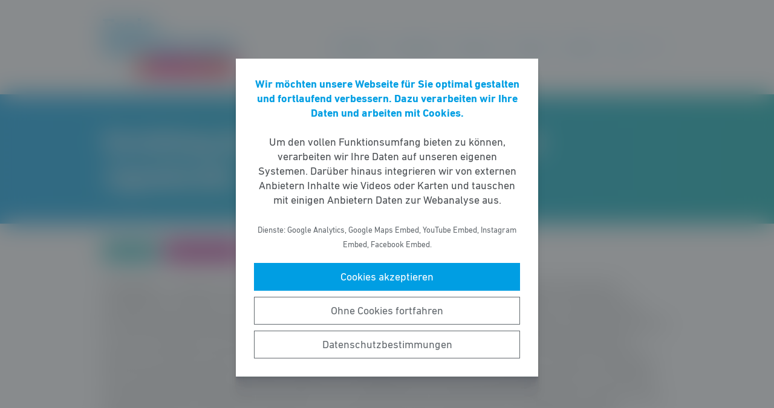

--- FILE ---
content_type: text/html; charset=UTF-8
request_url: https://fdp-fraktion-hessen.de/meldung/vorstellung-der-beauftragten-fuer-kinder-und-jugendrechte/
body_size: 5472
content:
<!DOCTYPE html><html lang="de"><head><meta http-equiv="Content-Type" content="text/html"><meta charset="UTF-8" /><meta name="viewport" content="width=device-width, initial-scale=1, maximum-scale=1"><link media="all" href="https://fdp-fraktion-hessen.de/wp-content/cache/autoptimize/css/autoptimize_f47c4acd4b4e7ddd880091f0fbca1a5f.css" rel="stylesheet"><title>Vorstellung der Beauftragten für Kinder&#x2d; und Jugendrechte | Freie Demokraten im Hessischen Landtag</title><meta name="robots" content="max-snippet:-1,max-image-preview:standard,max-video-preview:-1" /><link rel="canonical" href="https://fdp-fraktion-hessen.de/meldung/vorstellung-der-beauftragten-fuer-kinder-und-jugendrechte/" /><link rel="shortlink" href="https://fdp-fraktion-hessen.de/?p=7696" /><meta name="description" content="WIESBADEN &ndash; Anl&auml;sslich der heutigen Vorstellung der Beauftragten f&uuml;r Kinder&#x2d; und Jugendrechte erkl&auml;rte der sozialpolitische Sprecher und Vorsitzende der FDP&#8230;" /><meta property="og:type" content="article" /><meta property="og:locale" content="de_DE" /><meta property="og:site_name" content="Freie Demokraten im Hessischen Landtag" /><meta property="og:title" content="Vorstellung der Beauftragten für Kinder&#x2d; und Jugendrechte | Freie Demokraten im Hessischen Landtag" /><meta property="og:description" content="WIESBADEN &ndash; Anl&auml;sslich der heutigen Vorstellung der Beauftragten f&uuml;r Kinder&#x2d; und Jugendrechte erkl&auml;rte der sozialpolitische Sprecher und Vorsitzende der FDP&#x2d;Fraktion im Hessischen Landtag, Ren&eacute; ROCK&#8230;" /><meta property="og:url" content="https://fdp-fraktion-hessen.de/meldung/vorstellung-der-beauftragten-fuer-kinder-und-jugendrechte/" /><meta property="og:image" content="https://fdp-fraktion-hessen.de/wp-content/uploads/2020/07/fdp-fraktion-hessen-logo.jpg" /><meta property="og:image:width" content="757" /><meta property="og:image:height" content="330" /><meta property="article:published_time" content="2017-08-22" /><meta property="article:modified_time" content="2017-08-22" /> <script type="application/ld+json">{"@context":"https://schema.org","@graph":[{"@type":"WebSite","@id":"https://fdp-fraktion-hessen.de/#/schema/WebSite","url":"https://fdp-fraktion-hessen.de/","name":"Freie Demokraten im Hessischen Landtag","inLanguage":"de-DE","potentialAction":{"@type":"SearchAction","target":{"@type":"EntryPoint","urlTemplate":"https://fdp-fraktion-hessen.de/search/{search_term_string}/"},"query-input":"required name=search_term_string"},"publisher":{"@type":"Organization","@id":"https://fdp-fraktion-hessen.de/#/schema/Organization","name":"Freie Demokraten im Hessischen Landtag","url":"https://fdp-fraktion-hessen.de/","logo":{"@type":"ImageObject","url":"https://fdp-fraktion-hessen.de/wp-content/uploads/2020/07/fdp-fraktion-hessen-logo.jpg","contentUrl":"https://fdp-fraktion-hessen.de/wp-content/uploads/2020/07/fdp-fraktion-hessen-logo.jpg","width":757,"height":330}}},{"@type":"WebPage","@id":"https://fdp-fraktion-hessen.de/meldung/vorstellung-der-beauftragten-fuer-kinder-und-jugendrechte/","url":"https://fdp-fraktion-hessen.de/meldung/vorstellung-der-beauftragten-fuer-kinder-und-jugendrechte/","name":"Vorstellung der Beauftragten für Kinder&#x2d; und Jugendrechte | Freie Demokraten im Hessischen Landtag","description":"WIESBADEN &ndash; Anl&auml;sslich der heutigen Vorstellung der Beauftragten f&uuml;r Kinder&#x2d; und Jugendrechte erkl&auml;rte der sozialpolitische Sprecher und Vorsitzende der FDP&#8230;","inLanguage":"de-DE","isPartOf":{"@id":"https://fdp-fraktion-hessen.de/#/schema/WebSite"},"breadcrumb":{"@type":"BreadcrumbList","@id":"https://fdp-fraktion-hessen.de/#/schema/BreadcrumbList","itemListElement":[{"@type":"ListItem","position":1,"item":"https://fdp-fraktion-hessen.de/","name":"Freie Demokraten im Hessischen Landtag"},{"@type":"ListItem","position":2,"item":"https://fdp-fraktion-hessen.de/meldungen/","name":"Meldungen"},{"@type":"ListItem","position":3,"item":"https://fdp-fraktion-hessen.de/thema/arbeit-und-soziales/","name":"Arbeit &amp; Soziales"},{"@type":"ListItem","position":4,"name":"Vorstellung der Beauftragten für Kinder&#x2d; und Jugendrechte"}]},"potentialAction":{"@type":"ReadAction","target":"https://fdp-fraktion-hessen.de/meldung/vorstellung-der-beauftragten-fuer-kinder-und-jugendrechte/"},"datePublished":"2017-08-22","dateModified":"2017-08-22"}]}</script> <script type='text/javascript' src='https://fdp-fraktion-hessen.de/wp-includes/js/jquery/jquery.min.js' id='jquery-core-js'></script> <link rel="https://api.w.org/" href="https://fdp-fraktion-hessen.de/wp-json/" /><link rel="alternate" type="application/json" href="https://fdp-fraktion-hessen.de/wp-json/wp/v2/meldung/7696" /><link rel="icon" href="https://fdp-fraktion-hessen.de/wp-content/uploads/2016/09/cropped-FB-Profilbild-1-32x32.png" sizes="32x32" /><link rel="icon" href="https://fdp-fraktion-hessen.de/wp-content/uploads/2016/09/cropped-FB-Profilbild-1-192x192.png" sizes="192x192" /><link rel="apple-touch-icon" href="https://fdp-fraktion-hessen.de/wp-content/uploads/2016/09/cropped-FB-Profilbild-1-180x180.png" /><meta name="msapplication-TileImage" content="https://fdp-fraktion-hessen.de/wp-content/uploads/2016/09/cropped-FB-Profilbild-1-270x270.png" /></head><body class="meldung-template-default single single-meldung postid-7696 wp-custom-logo wp-embed-responsive fs-grid fs-grid-sm-fluid cookie-consent-not-set"><header><div id="fullscreen_menu" class="fullscreen"> <a href="https://fdp-fraktion-hessen.de" class="fullscreen_close_button"></a><div class="menu-hauptmenue-container"><ul id="menu-hauptmenue" class="menu"><li id="menu-item-13880" class="menu-item menu-item-type-custom menu-item-object-custom menu-item-has-children menu-item-13880"><a href="#">Aktuelles</a><ul class="sub-menu"><li id="menu-item-13882" class="menu-item menu-item-type-post_type_archive menu-item-object-aktuellesthema menu-item-13882"><a href="https://fdp-fraktion-hessen.de/aktuelle-themen/">Aktuelle Themen</a></li><li id="menu-item-67536" class="menu-item menu-item-type-post_type menu-item-object-page menu-item-67536"><a href="https://fdp-fraktion-hessen.de/positionspapiere/">Positionspapiere</a></li><li id="menu-item-94297" class="menu-item menu-item-type-post_type menu-item-object-page menu-item-94297"><a href="https://fdp-fraktion-hessen.de/pressemitteilungen/">Pressemitteilungen</a></li><li id="menu-item-81133" class="menu-item menu-item-type-post_type menu-item-object-page menu-item-81133"><a href="https://fdp-fraktion-hessen.de/newsletter-2/">Newsletter</a></li></ul></li><li id="menu-item-13884" class="menu-item menu-item-type-custom menu-item-object-custom menu-item-has-children menu-item-13884"><a href="#">Parlament</a><ul class="sub-menu"><li id="menu-item-13886" class="menu-item menu-item-type-post_type_archive menu-item-object-initiative menu-item-13886"><a href="https://fdp-fraktion-hessen.de/initiativen/">Initiativen</a></li></ul></li><li id="menu-item-13887" class="menu-item menu-item-type-custom menu-item-object-custom menu-item-has-children menu-item-13887"><a href="#">Über uns</a><ul class="sub-menu"><li id="menu-item-13888" class="menu-item menu-item-type-taxonomy menu-item-object-gruppe menu-item-13888"><a href="https://fdp-fraktion-hessen.de/personen/abgeordnete/">Abgeordnete</a></li><li id="menu-item-13990" class="menu-item menu-item-type-taxonomy menu-item-object-gruppe menu-item-13990"><a href="https://fdp-fraktion-hessen.de/personen/geschaeftsfuehrung/">Geschäftsführung</a></li><li id="menu-item-14038" class="menu-item menu-item-type-taxonomy menu-item-object-gruppe menu-item-14038"><a href="https://fdp-fraktion-hessen.de/personen/presse-oeffentlichkeitsarbeit/">Presse- und Öffentlichkeitsarbeit</a></li><li id="menu-item-13890" class="menu-item menu-item-type-taxonomy menu-item-object-gruppe menu-item-13890"><a href="https://fdp-fraktion-hessen.de/personen/referenten/">Referenten</a></li><li id="menu-item-13891" class="menu-item menu-item-type-taxonomy menu-item-object-gruppe menu-item-13891"><a href="https://fdp-fraktion-hessen.de/personen/geschaeftsstelle/">Geschäftsstelle</a></li></ul></li><li id="menu-item-13892" class="menu-item menu-item-type-custom menu-item-object-custom menu-item-has-children menu-item-13892"><a href="#">Presse</a><ul class="sub-menu"><li id="menu-item-14008" class="menu-item menu-item-type-post_type menu-item-object-page menu-item-14008"><a href="https://fdp-fraktion-hessen.de/presse/">Pressekontakt</a></li><li id="menu-item-13881" class="menu-item menu-item-type-post_type_archive menu-item-object-meldung menu-item-13881"><a href="https://fdp-fraktion-hessen.de/meldungen/">Pressemitteilungen</a></li><li id="menu-item-37608" class="menu-item menu-item-type-post_type menu-item-object-page menu-item-37608"><a href="https://fdp-fraktion-hessen.de/presse-fotos/">Pressefotos</a></li></ul></li><li id="menu-item-13894" class="menu-item menu-item-type-post_type menu-item-object-page menu-item-13894"><a href="https://fdp-fraktion-hessen.de/kontakt/">Kontakt</a></li><li id="menu-item-118778" class="menu-item menu-item-type-post_type menu-item-object-page menu-item-118778"><a href="https://fdp-fraktion-hessen.de/jobs/">Jobs</a></li></ul></div></div><div id="fullscreen_search" class="fullscreen "> <a href="https://fdp-fraktion-hessen.de" class="fullscreen_close_button"></a><form action="/" method="get"> <label for="search" class="screen-reader-text">Suche nach:</label> <input type="search" name="s" id="search" value="" placeholder="Suchbegriff" /> <input type="hidden" name="post_type" value="meldung" /> <input type="submit" id="search_submit" value="Suchen" /></form></div><div class="fs-row"><div class="fs-cell fs-lg-3 fs-md-2 fs-sm-half fs-xs-half"> <a href="https://fdp-fraktion-hessen.de/" class="custom-logo-link" rel="home"><img width="757" height="330" src="https://fdp-fraktion-hessen.de/wp-content/uploads/2020/07/fdp-fraktion-hessen-logo.jpg" class="custom-logo" alt="Freie Demokraten im Hessischen Landtag" srcset="https://fdp-fraktion-hessen.de/wp-content/uploads/2020/07/fdp-fraktion-hessen-logo.jpg 757w, https://fdp-fraktion-hessen.de/wp-content/uploads/2020/07/fdp-fraktion-hessen-logo-251x109.jpg 251w, https://fdp-fraktion-hessen.de/wp-content/uploads/2020/07/fdp-fraktion-hessen-logo-374x163.jpg 374w" sizes="(max-width: 757px) 100vw, 757px" /></a></div><div class="fs-cell fs-lg-9 fs-md-4 fs-sm-half fs-xs-half"><div class="nav"><div id="dropdown_menu" class="menu-hauptmenue-container"><ul id="menu-hauptmenue-1" class="menu"><li class="menu-item menu-item-type-custom menu-item-object-custom menu-item-has-children menu-item-13880"><a href="#">Aktuelles</a><ul class="sub-menu"><li class="menu-item menu-item-type-post_type_archive menu-item-object-aktuellesthema menu-item-13882"><a href="https://fdp-fraktion-hessen.de/aktuelle-themen/">Aktuelle Themen</a></li><li class="menu-item menu-item-type-post_type menu-item-object-page menu-item-67536"><a href="https://fdp-fraktion-hessen.de/positionspapiere/">Positionspapiere</a></li><li class="menu-item menu-item-type-post_type menu-item-object-page menu-item-94297"><a href="https://fdp-fraktion-hessen.de/pressemitteilungen/">Pressemitteilungen</a></li><li class="menu-item menu-item-type-post_type menu-item-object-page menu-item-81133"><a href="https://fdp-fraktion-hessen.de/newsletter-2/">Newsletter</a></li></ul></li><li class="menu-item menu-item-type-custom menu-item-object-custom menu-item-has-children menu-item-13884"><a href="#">Parlament</a><ul class="sub-menu"><li class="menu-item menu-item-type-post_type_archive menu-item-object-initiative menu-item-13886"><a href="https://fdp-fraktion-hessen.de/initiativen/">Initiativen</a></li></ul></li><li class="menu-item menu-item-type-custom menu-item-object-custom menu-item-has-children menu-item-13887"><a href="#">Über uns</a><ul class="sub-menu"><li class="menu-item menu-item-type-taxonomy menu-item-object-gruppe menu-item-13888"><a href="https://fdp-fraktion-hessen.de/personen/abgeordnete/">Abgeordnete</a></li><li class="menu-item menu-item-type-taxonomy menu-item-object-gruppe menu-item-13990"><a href="https://fdp-fraktion-hessen.de/personen/geschaeftsfuehrung/">Geschäftsführung</a></li><li class="menu-item menu-item-type-taxonomy menu-item-object-gruppe menu-item-14038"><a href="https://fdp-fraktion-hessen.de/personen/presse-oeffentlichkeitsarbeit/">Presse- und Öffentlichkeitsarbeit</a></li><li class="menu-item menu-item-type-taxonomy menu-item-object-gruppe menu-item-13890"><a href="https://fdp-fraktion-hessen.de/personen/referenten/">Referenten</a></li><li class="menu-item menu-item-type-taxonomy menu-item-object-gruppe menu-item-13891"><a href="https://fdp-fraktion-hessen.de/personen/geschaeftsstelle/">Geschäftsstelle</a></li></ul></li><li class="menu-item menu-item-type-custom menu-item-object-custom menu-item-has-children menu-item-13892"><a href="#">Presse</a><ul class="sub-menu"><li class="menu-item menu-item-type-post_type menu-item-object-page menu-item-14008"><a href="https://fdp-fraktion-hessen.de/presse/">Pressekontakt</a></li><li class="menu-item menu-item-type-post_type_archive menu-item-object-meldung menu-item-13881"><a href="https://fdp-fraktion-hessen.de/meldungen/">Pressemitteilungen</a></li><li class="menu-item menu-item-type-post_type menu-item-object-page menu-item-37608"><a href="https://fdp-fraktion-hessen.de/presse-fotos/">Pressefotos</a></li></ul></li><li class="menu-item menu-item-type-post_type menu-item-object-page menu-item-13894"><a href="https://fdp-fraktion-hessen.de/kontakt/">Kontakt</a></li><li class="menu-item menu-item-type-post_type menu-item-object-page menu-item-118778"><a href="https://fdp-fraktion-hessen.de/jobs/">Jobs</a></li></ul></div> <a href="https://fdp-fraktion-hessen.de/?force_show=search" id="fullscreen_search_button" class="fullscreen_search_button--dropdown">Suche</a> <a href="https://fdp-fraktion-hessen.de/?force_show=menu" id="fullscreen_menu_button" class="fullscreen_menu_button--dropdown">Menü</a></div></div></div></header><main role="main"><div class="fs-row"><div class="fs-cell fs-all-full"><article class="content"><div class="wp-block-pagetitle alignfull has-background-gradient has-cyan-turquoise-gradient-background"><div class="wp-block-pagetitle__inner-container "><h1>Vorstellung der Beauftragten für Kinder- und Jugendrechte</h1></div></div><div class="the_term_date_bar"><div class="the_date">22.08.2017</div><ul class="the_term_list"><li><a href="https://fdp-fraktion-hessen.de/thema/arbeit-und-soziales/" rel="tag">Arbeit &amp; Soziales</a></li></ul></div><p>WIESBADEN – Anlässlich der heutigen Vorstellung der Beauftragten für Kinder- und Jugendrechte erklärte der sozialpolitische Sprecher und Vorsitzende der FDP-Fraktion im Hessischen Landtag, René ROCK: „Wir begrüßen die Einrichtung einer zentralen Stelle für Kinder- und Jugendrechte und wünschen Dr. Katharina Gerarts einen guten Start in ihr neues, wichtiges Amt. Denn die Rechte von Kindern und Jugendlichen liegen uns in ganz besonderer Weise am Herzen. Sie sind auf unseren Schutz und unsere Fürsorge angewiesen, gleichermaßen aber auch darauf, umfassend in ihrer Entwicklung gefördert zu werden, damit sie von Anfang an die Chance auf einen gelungenen Start in ein erfülltes Leben haben. Genau aus diesem Grund wollen wir auch den Bereich der frühkindlichen Bildung deutlich stärken, um ein bedarfsgerechtes, qualitativ hochwertiges und am Kindeswohl orientiertes Betreuungs- und Bildungsangebot sicherzustellen.“</p><p>&nbsp;</p><div class="linked_persons"><div class="single_linked_person"> <a class="single_linked_person__link" href="https://fdp-fraktion-hessen.de/person/rene-rock/" title="Profil von René Rock ansehen"><div class="single_linked_person__avatar is-style-round"> <noscript><img width="256" height="256" src="https://fdp-fraktion-hessen.de/wp-content/uploads/2017/11/Pressefoto-FDP-HLT-Rock-1-256x256.jpg" class="attachment-thumbnail size-thumbnail wp-post-image" alt="" srcset="https://fdp-fraktion-hessen.de/wp-content/uploads/2017/11/Pressefoto-FDP-HLT-Rock-1-256x256.jpg 256w, https://fdp-fraktion-hessen.de/wp-content/uploads/2017/11/Pressefoto-FDP-HLT-Rock-1-512x512.jpg 512w, https://fdp-fraktion-hessen.de/wp-content/uploads/2017/11/Pressefoto-FDP-HLT-Rock-1-1024x1024.jpg 1024w" sizes="(max-width: 256px) 100vw, 256px" /></noscript><img width="256" height="256" src='data:image/svg+xml,%3Csvg%20xmlns=%22http://www.w3.org/2000/svg%22%20viewBox=%220%200%20256%20256%22%3E%3C/svg%3E' data-src="https://fdp-fraktion-hessen.de/wp-content/uploads/2017/11/Pressefoto-FDP-HLT-Rock-1-256x256.jpg" class="lazyload attachment-thumbnail size-thumbnail wp-post-image" alt="" data-srcset="https://fdp-fraktion-hessen.de/wp-content/uploads/2017/11/Pressefoto-FDP-HLT-Rock-1-256x256.jpg 256w, https://fdp-fraktion-hessen.de/wp-content/uploads/2017/11/Pressefoto-FDP-HLT-Rock-1-512x512.jpg 512w, https://fdp-fraktion-hessen.de/wp-content/uploads/2017/11/Pressefoto-FDP-HLT-Rock-1-1024x1024.jpg 1024w" data-sizes="(max-width: 256px) 100vw, 256px" /></div><div class="single_linked_person__info"><h2 class="single_linked_person__name">René Rock</h4><p class="single_linked_person__position">Vizepräsident des Hessischen Landtags, Sprecher für Frühkindliche Bildung, Sprecher für Energiepolitik, Sprecher für Medienpolitik</p></div> </a></div></div></article><div class="fs-row print-hide"><div class="fs-cell fs-all-full"><div class="wp-block-button is-style-outline margin-top-4 margin-bottom-2 is-style-centered"> <a class="wp-block-button__link has-text-color has-cyan-color" href="https://fdp-fraktion-hessen.de/meldungen/">Alle Meldungen &rarr;</a></div></div></div><div class="share_buttons"> <span class="share_buttons__prequel">Teilen: </span> <a class="share_button is-style-cyan share_button__whatsapp --has-icon"
 title="Per WhatsApp teilen"
 rel="nofollow"
 data-action="share/whatsapp/share"
 href="whatsapp://send?text=Vorstellung%20der%20Beauftragten%20f%C3%BCr%20Kinder-%20und%20Jugendrechte%0A%0Ahttps%3A%2F%2Ffdp-fraktion-hessen.de%2Fmeldung%2Fvorstellung-der-beauftragten-fuer-kinder-und-jugendrechte%2F"
 > WhatsApp </a> <a class="share_button is-style-cyan share_button__facebook --has-icon"
 title="Auf Facebook teilen"
 target="_blank"
 rel="nofollow"
 href="https://www.facebook.com/sharer/sharer.php?u=https%3A%2F%2Ffdp-fraktion-hessen.de%2Fmeldung%2Fvorstellung-der-beauftragten-fuer-kinder-und-jugendrechte%2F"
 > Facebook </a> <a class="share_button is-style-cyan share_button__x --has-icon"
 title="Auf X teilen"
 target="_blank"
 rel="nofollow"
 href="https://twitter.com/intent/tweet?source=webclient&amp;text=https%3A%2F%2Ffdp-fraktion-hessen.de%2Fmeldung%2Fvorstellung-der-beauftragten-fuer-kinder-und-jugendrechte%2F"
 > X </a> <a class="share_button is-style-cyan share_button__xing --has-icon"
 title="Auf XING teilen"
 target="_blank"
 rel="nofollow"
 href="https://www.xing.com/spi/shares/new?url=https%3A%2F%2Ffdp-fraktion-hessen.de%2Fmeldung%2Fvorstellung-der-beauftragten-fuer-kinder-und-jugendrechte%2F"
 > XING </a> <a class="share_button is-style-cyan share_button__linkedin --has-icon"
 title="Auf LinkedIn teilen"
 target="_blank"
 rel="nofollow"
 href="https://www.linkedin.com/shareArticle?mini=true&url=https%3A%2F%2Ffdp-fraktion-hessen.de%2Fmeldung%2Fvorstellung-der-beauftragten-fuer-kinder-und-jugendrechte%2F"
 > LinkedIn </a> <a class="share_button is-style-cyan share_button__pdf"
 title="PDF-Datei generieren"
 rel="nofollow"
 href="https://fdp-fraktion-hessen.de/meldung/vorstellung-der-beauftragten-fuer-kinder-und-jugendrechte/?download=pdf"
 > PDF-Datei </a> <a class="share_button is-style-cyan share_button__print"
 href="javascript:window.print()"
 title="Seite drucken"> Drucken</a></div></div></div></main><footer><div class="footer_legal_container "><div class="fs-row"><div class="fs-cell fs-all-full"><div class="footer_legal"><div class="menu-footer-container"><ul id="menu-footer" class="menu"><li id="menu-item-5256" class="menu-item menu-item-type-post_type menu-item-object-page menu-item-5256"><a href="https://fdp-fraktion-hessen.de/kontakt/">Kontakt</a></li><li id="menu-item-5250" class="menu-item menu-item-type-post_type menu-item-object-page menu-item-privacy-policy menu-item-5250"><a href="https://fdp-fraktion-hessen.de/datenschutz/">Datenschutz</a></li><li id="menu-item-391" class="menu-item menu-item-type-post_type menu-item-object-page menu-item-391"><a href="https://fdp-fraktion-hessen.de/impressum/">Impressum</a></li></ul></div><p class="copy">&copy; 2025 Freie Demokraten im Hessischen Landtag</p></div></div></div></div></footer> <noscript><style>.lazyload{display:none;}</style></noscript><script data-noptimize="1">window.lazySizesConfig=window.lazySizesConfig||{};window.lazySizesConfig.loadMode=1;</script><script async data-noptimize="1" src='https://fdp-fraktion-hessen.de/wp-content/plugins/autoptimize/classes/external/js/lazysizes.min.js?ao_version=3.1.14'></script> <script type='text/javascript' id='contact-form-7-js-extra'>var wpcf7 = {"api":{"root":"https:\/\/fdp-fraktion-hessen.de\/wp-json\/","namespace":"contact-form-7\/v1"},"cached":"1"};</script> <script type='module' src='https://fdp-fraktion-hessen.de/wp-content/plugins/instant-page/instantpage.js' id='instantpage-js'></script> <script type='text/javascript' id='cookie-notice-consent-js-before'>var cncArgs = {"uuid":0,"reload":1,"cache":1,"secure":1,"log":1,"cookieExpiration":30,"revokeAll":1,"revokeNotice":"Ihre Einwilligungen wurden widerrufen. Zus\u00e4tzlich wurden alle Browser-Cookies f\u00fcr diese Domain geleert.","ajax_url":"https:\/\/fdp-fraktion-hessen.de\/wp-admin\/admin-ajax.php","ajax_nonce":"f07b1ea00b","remote_addr":"3.15.198.178","http_user_agent":"Mozilla\/5.0 (Macintosh; Intel Mac OS X 10_15_7) AppleWebKit\/537.36 (KHTML, like Gecko) Chrome\/131.0.0.0 Safari\/537.36; ClaudeBot\/1.0; +claudebot@anthropic.com)"}</script> <div id="cookie-notice-consent" role="banner" class="cookie-notice-consent cookie-notice-consent--hidden" aria-label="Cookie-Hinweis & -Einwilligung"><div class="cookie-notice-consent__container"><div class="cookie-notice-consent__text"><strong>Wir möchten unsere Webseite für Sie optimal gestalten und fortlaufend verbessern. Dazu verarbeiten wir Ihre Daten und arbeiten mit Cookies.</strong><br /><br />Um den vollen Funktionsumfang bieten zu können, verarbeiten wir Ihre Daten auf unseren eigenen Systemen. Darüber hinaus integrieren wir von externen Anbietern Inhalte wie Videos oder Karten und tauschen mit einigen Anbietern Daten zur Webanalyse aus.<br /><br /><small>Dienste: Google Analytics, Google Maps Embed, YouTube Embed, Instagram Embed, Facebook Embed.</small></div><div class="cookie-notice-consent__categories cookie-notice-consent__categories--inline"><div class="cookie-notice-consent__category cookie-notice-consent__category-marketing"> <input type="checkbox" name="cookie-notice-consent__category-marketing__checkbox" id="cookie-notice-consent__category-marketing__checkbox" data-cookie-category="category_marketing"> <label for="cookie-notice-consent__category-marketing__checkbox">Marketing-Cookies</label></div></div><div class="cookie-notice-consent__buttons"> <a href="#cookies-accepted" class="cookie-notice-consent__button cookie-notice-consent__accept-button" id="cookie-notice-consent__accept-button" aria-label="Cookies akzeptieren">Cookies akzeptieren</a> <a href="#cookies-confirmed" class="cookie-notice-consent__button cookie-notice-consent__confirm-choice-button" id="cookie-notice-consent__confirm-choice-button" aria-label="Ohne Cookies fortfahren">Ohne Cookies fortfahren</a> <a href="https://fdp-fraktion-hessen.de/datenschutz/" target="_blank" class="cookie-notice-consent__button cookie-notice-consent__privacy-policy-button" id="cookie-notice-consent__privacy-policy-button" aria-label="Datenschutzbestimmungen">Datenschutzbestimmungen</a></div></div></div> <script defer src="https://fdp-fraktion-hessen.de/wp-content/cache/autoptimize/js/autoptimize_0e3102ba52d5a17fc52dce0d14691db3.js"></script></body></html>